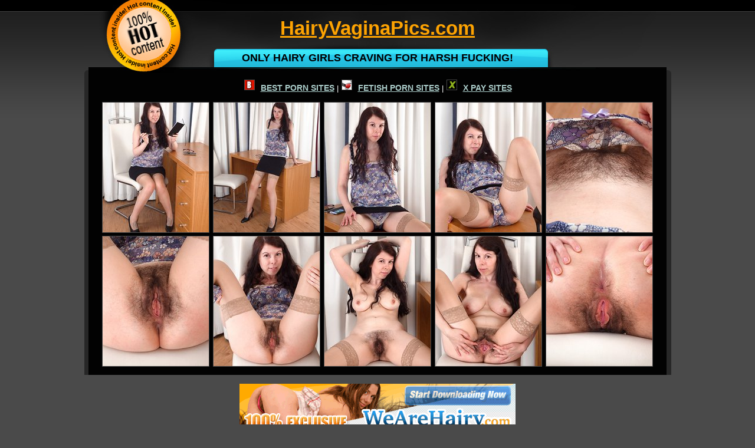

--- FILE ---
content_type: text/html
request_url: http://hairyvaginapics.com/wearehairy/galleryi4ocn/
body_size: 1640
content:
<!DOCTYPE html PUBLIC "-//W3C//DTD XHTML 1.0 Transitional//EN" "http://www.w3.org/TR/xhtml1/DTD/xhtml1-transitional.dtd">
<html xmlns="http://www.w3.org/1999/xhtml">
<head>
	<meta http-equiv="content-type" content="text/html; charset=utf-8" />
	<title>Emily Winters strips naked at her desk</title>
	<meta name="keywords" content="hairy pussy, hairy teens, hairy teen pussy, hairy girls, hairy bush, hairy muff, hairy divas, hairy vagina, we are hairy, atk hairy, hairy women" />
	<meta name="description" content="Free hairy teens porn picture sites sexual hairy girls around the world" />	
	<link rel="stylesheet" href="../style.css" type="text/css"  media="screen" />
	<!--[if IE 6]>     <style type="text/css"> 
		.content a img, .content a:link img {margin: 1px 1px -2px 1px;}
		.toplists ul { margin: 4px 0 14px 11px;}
		.banners ul { margin: 15px 30px 15px 40px;  }
	    .baners ul { margin: 10px 10px 10px 10px;}
		.topfree ul { width: 190px; margin-left: 40px;}
		.arch_gal, .topfree {height: 1px;} .topfree a {font-size: 1em;}

	  .arch_gal div.arch_gal_1 { width: 450px; margin-left: 18px; font-size: 0.9em; }
    .arch_gal li { list-style: decimal; margin-left: 33px; }
		</style>  <![endif]-->	


</head>
<body>
<!-- HEADER -->	
<div id="header">
			<div id="header_left"><img src="../images/head_left.jpg" width="497" height="124" alt="" /></div>	
			<div id="header_right">	
					<img src="../images/head_right.jpg" width="498" height="124" alt="" />				
			</div>
			<h5>HairyVaginaPics.com</h5>	
			<div class="first_title"><h3>Only hairy girls craving for harsh fucking!</h3></div>
</div>	
<!-- /HEADER -->



<!-- 150x168 -->
<div class="content">
	
	<div class="thumbs padding">
	<center>
<div class="rek">
<a href="http://www.best-pornsites.com/10-best/hairy-porn-sites/" style="color:#ABCCC9; text-decoration: underline;" target="_blank" rel="dofollow"><img src="http://hairyvaginapics.com/bestpornsites.png" style="width:16px; margin-right:10px;" alt="">BEST PORN SITES</a> |
<a href="http://fetishpornsites.org/" style="color:#ABCCC9; text-decoration: underline;" target="_blank" rel="dofollow"><img src="http://hairyvaginapics.com/fetishpornsites.png" style="width:16px; margin-right:10px;" alt="">FETISH PORN SITES</a> | 
<a href="http://xpaysites.com/best-10/hairy-porn-sites/" style="color:#ABCCC9; text-decoration: underline;" target="_blank" rel="dofollow"><img src="http://hairyvaginapics.com/xpaysites.png" style="width:16px; margin-right:10px;" alt="">X PAY SITES</a>
</div>
</center>
</br>
	<a href="./pic/pic_1.jpg"  target='_self'><img src="./thumb/1.jpg" width="180" height="220" border="0"></a> 
	<a href="./pic/pic_2.jpg"  target='_self'><img src="./thumb/2.jpg" width="180" height="220" border="0"></a> 
	<a href="./pic/pic_3.jpg"  target='_self'><img src="./thumb/3.jpg" width="180" height="220" border="0"></a> 
	<a href="./pic/pic_4.jpg"  target='_self'><img src="./thumb/4.jpg" width="180" height="220" border="0"></a> 
	<a href="./pic/pic_5.jpg"  target='_self'><img src="./thumb/5.jpg" width="180" height="220" border="0"></a> 
	<a href="./pic/pic_6.jpg"  target='_self'><img src="./thumb/6.jpg" width="180" height="220" border="0"></a> 
	<a href="./pic/pic_7.jpg"  target='_self'><img src="./thumb/7.jpg" width="180" height="220" border="0"></a> 
	<a href="./pic/pic_8.jpg"  target='_self'><img src="./thumb/8.jpg" width="180" height="220" border="0"></a> 
	<a href="./pic/pic_9.jpg"  target='_self'><img src="./thumb/9.jpg" width="180" height="220" border="0"></a> 
	<a href="./pic/pic_10.jpg"  target='_self'><img src="./thumb/10.jpg" width="180" height="220" border="0"></a> 
	</div>

		
		<!-- 150x168 -->

		</div>	
		<br class="clearfloat" />	
	</div>	
<!-- /150x168-->





<!-- BANNER -->
<div class="baner">	
	<br /><a href="http://register.wearehairy.com/track/MjgxMjEyNS4yLjIxLjIxLjAuMC4wLjAuMA"><img src="http://hairyvaginapics.com/wearehairy/weareh_468x80_01.gif" width="468" height="80" border="0" alt="We are Hairy">				
<br/><p></p></a>			
</div>	
<!-- /BANNER -->
<p>&nbsp;</p>

<!-- 150x168 -->
<div class="content">

	<div class="thumbs padding">
	<a href="./pic/pic_11.jpg"  target='_self'><img src="./thumb/11.jpg" width="180" height="220" border="0"></a> 
	<a href="./pic/pic_12.jpg"  target='_self'><img src="./thumb/12.jpg" width="180" height="220" border="0"></a> 
	<a href="./pic/pic_13.jpg"  target='_self'><img src="./thumb/13.jpg" width="180" height="220" border="0"></a> 
	<a href="./pic/pic_14.jpg"  target='_self'><img src="./thumb/14.jpg" width="180" height="220" border="0"></a> 
	<a href="./pic/pic_15.jpg"  target='_self'><img src="./thumb/15.jpg" width="180" height="220" border="0"></a> 
	</div>
<!-- /150x168-->


<p>&nbsp;</p>

<!-- BANNER -->
<div class="baner">	
	<a href="http://register.wearehairy.com/track/MjgxMjEyNS4yLjIxLjIxLjAuMC4wLjAuMA"><img src="http://hairyvaginapics.com/wearehairy/weareh_400x120_01.gif" width="400" height="120" border="0" alt="We are Hairy"></a>			
</div>	
<!-- /BANNER -->
<p>&nbsp;</p>
<p>&nbsp;</p>
<p>&nbsp;</p>


<!-- FOOTER  -->
	<div id="footer">
				<p>
				
					This site owners don't have any relation to links provided on this site. All links contained in this web-site are to models 18 years of age or older and provided by 3th parties. <br>Copyright &copy;  2015 <a href="http://hairyvaginapics.com/">HairyVaginaPics.com</a></br>
				</p>
	</div>
<!-- /FOOTER  -->
</body>
</html>


--- FILE ---
content_type: text/css
request_url: http://hairyvaginapics.com/wearehairy/style.css
body_size: 1400
content:
* { margin: 0; padding: 0; }
body { background: #4a4a4a url(images/bg.gif) repeat-x top; font: 0.8em Verdana, Arial, sans-serif;  margin: 0 auto; color: #fff; }
ul li { list-style-type: none; }
.clearfloat {clear: both; height: 0; font-size: 1px; line-height: 0px;}
a img { border: none; } a {text-decoration: none; color: #000;} a:hover {text-decoration: none; color: #26cdf0; }

.content, .toplists, .banners, .pages, .otherlinks {  margin: 0 auto; width: 995px; }

.baner a p { font-size: 1.3em; font-weight: bold; line-height: 0.9em; padding-top: 2px; width: 933px; color: #ac2713; }
.baner { width: 933px; margin: 0px auto;  text-align: center; }
#header { width: 995px; margin: 0px auto; z-index: 2; position: relative; } 
#footer { margin:  0 auto; width: 995px; }
#header_right { width: 498px; position: absolute; height: 124px; top: 0; right: 0; }

#header h5 { font-size: 2.6em; text-align: center; line-height: 0.9em; color: #fda302; position: absolute; top: 33px; text-decoration: underline; display: block; width: 995px;}
.rek a { color: #E7E3E3;font-size: 14px; font-weight: bold;}
.rek a:hover { color: #E7E3E3;font-size: 14px; font-weight: bold;}

.pages { font-size: 10px; color: #25c5e7; padding: 14px 0; }
.pages a {  margin-right: 2px; font-family: Impact; font-size: 30px; margin: 0 5px; color: #fff; text-decoration: none; font-weight: bold;}
.pages a:hover, .pages a.active { color: #25c5e7; }

.thumbs { background: #020202 url(images/bg_thumbs.gif) repeat-y; width: 995px; text-align: center; padding-top: 2px;}
.thumbs a img { display: inline; border: 1px solid #4a4a4a; margin: 1px; }
.thumbs a:hover img { border: 1px solid #23bcdc; }

.padding { padding: 10px 0; }

/* PAYSITES 200x250*/
.banners ul {width: 200px; float: left; margin: 15px 40px 15px 70px; text-align: center; }
.banners ul li { list-style: none; background: #000; display: block; width: 280px; height: 280px; padding-top: 15px;}
.banners li a img { width: 250px; height: 250px; border: 2px solid #585858;}
.banners li a:hover img { border: 2px solid #23bcdc; }
.banners li p { line-height: 0.9em; width: 230px; font-size: 1.1em; font-weight: bold; padding-bottom: 3px; color: #23bbdb;}

/* TRADERS */
.toplists ul {text-align: center; width: 230px; float: left; margin: 4px 0 14px 15px;}
.toplists li p { font-size: 0.85em; padding: 2px 5px; line-height: 1.1em; color: #000; }
.toplists a, .toplists a:link { font-size: 0.9em; font-weight: bold;  display: block;  padding: 5px 0; color: #bfbfbf; background-color: #000001;}
.toplists a:hover {  text-decoration: none; color: #000; background-color: #ffad00; }


/*  TOPFREE and TEXTLINKS */
.topfree, .arch_gal { background: #020202 url(images/bg_thumbs.gif) repeat-y; padding: 10px 0;}
.topfree ul { width: 190px; float: left; margin-left: 50px;}
.topfree li { line-height: 1.3em; color: #141414; list-style-type: none; background: url(images/arr.gif) no-repeat 0px 2px; text-align: left; padding-left: 20px;}
.topfree a, .topfree a:link { font-size: 0.95em; font-weight: bold; color: #efefef; }
.topfree a:hover {	color: #fba800; text-decoration: underline; }

.arch_gal h2 { text-align: center; text-transform: uppercase; color: #e65aa5; }
.arch_gal div.arch_gal_1 { width: 428px; float: left; margin-left: 53px; text-align: left; }
.arch_gal li {  font-size: 1.1em; color: #e65aa5; }
.arch_gal li strong { color: #e65aa5; padding-left: 5px; font-size: 0.8em;}
.arch_gal div.arch_gal_1 a { color: #efefef; font-size: 0.9em; } .arch_gal div.arch_gal_1 a:hover { text-decoration: underline;}

.otherlinks { padding: 10px 0 14px 0; font-size: 0.85em; }
.otherlinks li { display: inline; color: #000;}
.otherlinks a, .otherlinks a:link {  color: #000; margin: 0 4px 0 0; text-decoration: underline;}
.otherlinks a:hover { color: #26cdf0; }

#footer { padding: 10px 0; font-family: Arial; font-size: 1.2em; }
#footer a, #footer a:link { font-weight: bold; text-decoration: underline; }
#footer a:hover { text-decoration: underline; }
#footer p { text-align: center; padding: 1px 5px 3px 5px; font-size: 0.8em; line-height: 1.1em; color: #000;}

/* H1 with images */
.first_title { width: 995px; position: absolute; top: 90px;}
.bg_title { background: url(images/bg_title.gif) no-repeat; height: 53px; width: 995px; border: none; border: 0; }
.bg_title h3, .first_title h3 {  text-transform: uppercase;  font-size: 1.4em; line-height: 1em; text-align: center; color: #000; }
.bg_title h3 { padding-top: 19px; }
.line_bot { background: url(images/bg_bot.gif) no-repeat; height: 53px; width: 995px; border: none; border: 0; }

.line_bot2 { background: url(images/bg_bot2.gif) no-repeat; height: 10px; width: 995px; border: none; border: 0; }






